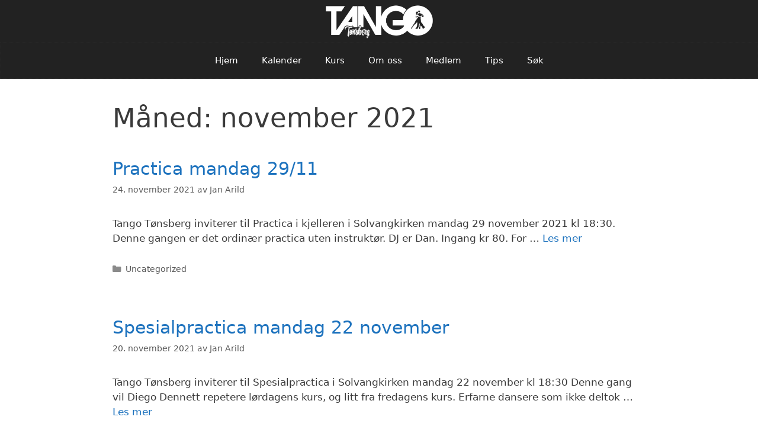

--- FILE ---
content_type: text/html; charset=UTF-8
request_url: https://tangotonsberg.no/2021/11/
body_size: 12280
content:
<!DOCTYPE html>
<html lang="nb-NO">
<head>
	<meta charset="UTF-8">
	<title>november 2021 &#8211; Tango Tønsberg</title>
<meta name='robots' content='max-image-preview:large, max-snippet:-1, max-video-preview:-1' />
	<style>img:is([sizes="auto" i], [sizes^="auto," i]) { contain-intrinsic-size: 3000px 1500px }</style>
	<meta name="viewport" content="width=device-width, initial-scale=1"><script>window._wca = window._wca || [];</script>
<link rel="next" href="/page/2/">
<meta property="og:title" content="november 2021 &#8211; Tango Tønsberg">
<meta property="og:type" content="website">
<meta property="og:locale" content="nb_NO">
<meta property="og:site_name" content="Tango Tønsberg">
<meta name="twitter:card" content="summary_large_image">
<link rel='dns-prefetch' href='//stats.wp.com' />
<link rel='preconnect' href='//i0.wp.com' />
<link rel='preconnect' href='//c0.wp.com' />
<link rel="alternate" type="application/rss+xml" title="Tango Tønsberg &raquo; strøm" href="https://tangotonsberg.no/feed/" />
<link rel="alternate" type="application/rss+xml" title="Tango Tønsberg &raquo; kommentarstrøm" href="https://tangotonsberg.no/comments/feed/" />
<link rel="alternate" type="text/calendar" title="Tango Tønsberg &raquo; iCal-feed" href="https://tangotonsberg.no/events/?ical=1" />
<link rel='stylesheet' id='wp-block-library-css' href='https://c0.wp.com/c/6.7.4/wp-includes/css/dist/block-library/style.min.css' media='all' />
<link rel='stylesheet' id='mediaelement-css' href='https://c0.wp.com/c/6.7.4/wp-includes/js/mediaelement/mediaelementplayer-legacy.min.css' media='all' />
<link rel='stylesheet' id='wp-mediaelement-css' href='https://c0.wp.com/c/6.7.4/wp-includes/js/mediaelement/wp-mediaelement.min.css' media='all' />
<style id='jetpack-sharing-buttons-style-inline-css'>
.jetpack-sharing-buttons__services-list{display:flex;flex-direction:row;flex-wrap:wrap;gap:0;list-style-type:none;margin:5px;padding:0}.jetpack-sharing-buttons__services-list.has-small-icon-size{font-size:12px}.jetpack-sharing-buttons__services-list.has-normal-icon-size{font-size:16px}.jetpack-sharing-buttons__services-list.has-large-icon-size{font-size:24px}.jetpack-sharing-buttons__services-list.has-huge-icon-size{font-size:36px}@media print{.jetpack-sharing-buttons__services-list{display:none!important}}.editor-styles-wrapper .wp-block-jetpack-sharing-buttons{gap:0;padding-inline-start:0}ul.jetpack-sharing-buttons__services-list.has-background{padding:1.25em 2.375em}
</style>
<style id='classic-theme-styles-inline-css'>
/*! This file is auto-generated */
.wp-block-button__link{color:#fff;background-color:#32373c;border-radius:9999px;box-shadow:none;text-decoration:none;padding:calc(.667em + 2px) calc(1.333em + 2px);font-size:1.125em}.wp-block-file__button{background:#32373c;color:#fff;text-decoration:none}
</style>
<style id='global-styles-inline-css'>
:root{--wp--preset--aspect-ratio--square: 1;--wp--preset--aspect-ratio--4-3: 4/3;--wp--preset--aspect-ratio--3-4: 3/4;--wp--preset--aspect-ratio--3-2: 3/2;--wp--preset--aspect-ratio--2-3: 2/3;--wp--preset--aspect-ratio--16-9: 16/9;--wp--preset--aspect-ratio--9-16: 9/16;--wp--preset--color--black: #000000;--wp--preset--color--cyan-bluish-gray: #abb8c3;--wp--preset--color--white: #ffffff;--wp--preset--color--pale-pink: #f78da7;--wp--preset--color--vivid-red: #cf2e2e;--wp--preset--color--luminous-vivid-orange: #ff6900;--wp--preset--color--luminous-vivid-amber: #fcb900;--wp--preset--color--light-green-cyan: #7bdcb5;--wp--preset--color--vivid-green-cyan: #00d084;--wp--preset--color--pale-cyan-blue: #8ed1fc;--wp--preset--color--vivid-cyan-blue: #0693e3;--wp--preset--color--vivid-purple: #9b51e0;--wp--preset--color--contrast: var(--contrast);--wp--preset--color--contrast-2: var(--contrast-2);--wp--preset--color--contrast-3: var(--contrast-3);--wp--preset--color--base: var(--base);--wp--preset--color--base-2: var(--base-2);--wp--preset--color--base-3: var(--base-3);--wp--preset--color--accent: var(--accent);--wp--preset--color--global-color-8: var(--global-color-8);--wp--preset--color--global-color-9: var(--global-color-9);--wp--preset--color--global-color-10: var(--global-color-10);--wp--preset--color--global-color-11: var(--global-color-11);--wp--preset--color--global-color-12: var(--global-color-12);--wp--preset--color--global-color-13: var(--global-color-13);--wp--preset--color--global-color-14: var(--global-color-14);--wp--preset--gradient--vivid-cyan-blue-to-vivid-purple: linear-gradient(135deg,rgba(6,147,227,1) 0%,rgb(155,81,224) 100%);--wp--preset--gradient--light-green-cyan-to-vivid-green-cyan: linear-gradient(135deg,rgb(122,220,180) 0%,rgb(0,208,130) 100%);--wp--preset--gradient--luminous-vivid-amber-to-luminous-vivid-orange: linear-gradient(135deg,rgba(252,185,0,1) 0%,rgba(255,105,0,1) 100%);--wp--preset--gradient--luminous-vivid-orange-to-vivid-red: linear-gradient(135deg,rgba(255,105,0,1) 0%,rgb(207,46,46) 100%);--wp--preset--gradient--very-light-gray-to-cyan-bluish-gray: linear-gradient(135deg,rgb(238,238,238) 0%,rgb(169,184,195) 100%);--wp--preset--gradient--cool-to-warm-spectrum: linear-gradient(135deg,rgb(74,234,220) 0%,rgb(151,120,209) 20%,rgb(207,42,186) 40%,rgb(238,44,130) 60%,rgb(251,105,98) 80%,rgb(254,248,76) 100%);--wp--preset--gradient--blush-light-purple: linear-gradient(135deg,rgb(255,206,236) 0%,rgb(152,150,240) 100%);--wp--preset--gradient--blush-bordeaux: linear-gradient(135deg,rgb(254,205,165) 0%,rgb(254,45,45) 50%,rgb(107,0,62) 100%);--wp--preset--gradient--luminous-dusk: linear-gradient(135deg,rgb(255,203,112) 0%,rgb(199,81,192) 50%,rgb(65,88,208) 100%);--wp--preset--gradient--pale-ocean: linear-gradient(135deg,rgb(255,245,203) 0%,rgb(182,227,212) 50%,rgb(51,167,181) 100%);--wp--preset--gradient--electric-grass: linear-gradient(135deg,rgb(202,248,128) 0%,rgb(113,206,126) 100%);--wp--preset--gradient--midnight: linear-gradient(135deg,rgb(2,3,129) 0%,rgb(40,116,252) 100%);--wp--preset--font-size--small: 13px;--wp--preset--font-size--medium: 20px;--wp--preset--font-size--large: 36px;--wp--preset--font-size--x-large: 42px;--wp--preset--spacing--20: 0.44rem;--wp--preset--spacing--30: 0.67rem;--wp--preset--spacing--40: 1rem;--wp--preset--spacing--50: 1.5rem;--wp--preset--spacing--60: 2.25rem;--wp--preset--spacing--70: 3.38rem;--wp--preset--spacing--80: 5.06rem;--wp--preset--shadow--natural: 6px 6px 9px rgba(0, 0, 0, 0.2);--wp--preset--shadow--deep: 12px 12px 50px rgba(0, 0, 0, 0.4);--wp--preset--shadow--sharp: 6px 6px 0px rgba(0, 0, 0, 0.2);--wp--preset--shadow--outlined: 6px 6px 0px -3px rgba(255, 255, 255, 1), 6px 6px rgba(0, 0, 0, 1);--wp--preset--shadow--crisp: 6px 6px 0px rgba(0, 0, 0, 1);}:where(.is-layout-flex){gap: 0.5em;}:where(.is-layout-grid){gap: 0.5em;}body .is-layout-flex{display: flex;}.is-layout-flex{flex-wrap: wrap;align-items: center;}.is-layout-flex > :is(*, div){margin: 0;}body .is-layout-grid{display: grid;}.is-layout-grid > :is(*, div){margin: 0;}:where(.wp-block-columns.is-layout-flex){gap: 2em;}:where(.wp-block-columns.is-layout-grid){gap: 2em;}:where(.wp-block-post-template.is-layout-flex){gap: 1.25em;}:where(.wp-block-post-template.is-layout-grid){gap: 1.25em;}.has-black-color{color: var(--wp--preset--color--black) !important;}.has-cyan-bluish-gray-color{color: var(--wp--preset--color--cyan-bluish-gray) !important;}.has-white-color{color: var(--wp--preset--color--white) !important;}.has-pale-pink-color{color: var(--wp--preset--color--pale-pink) !important;}.has-vivid-red-color{color: var(--wp--preset--color--vivid-red) !important;}.has-luminous-vivid-orange-color{color: var(--wp--preset--color--luminous-vivid-orange) !important;}.has-luminous-vivid-amber-color{color: var(--wp--preset--color--luminous-vivid-amber) !important;}.has-light-green-cyan-color{color: var(--wp--preset--color--light-green-cyan) !important;}.has-vivid-green-cyan-color{color: var(--wp--preset--color--vivid-green-cyan) !important;}.has-pale-cyan-blue-color{color: var(--wp--preset--color--pale-cyan-blue) !important;}.has-vivid-cyan-blue-color{color: var(--wp--preset--color--vivid-cyan-blue) !important;}.has-vivid-purple-color{color: var(--wp--preset--color--vivid-purple) !important;}.has-black-background-color{background-color: var(--wp--preset--color--black) !important;}.has-cyan-bluish-gray-background-color{background-color: var(--wp--preset--color--cyan-bluish-gray) !important;}.has-white-background-color{background-color: var(--wp--preset--color--white) !important;}.has-pale-pink-background-color{background-color: var(--wp--preset--color--pale-pink) !important;}.has-vivid-red-background-color{background-color: var(--wp--preset--color--vivid-red) !important;}.has-luminous-vivid-orange-background-color{background-color: var(--wp--preset--color--luminous-vivid-orange) !important;}.has-luminous-vivid-amber-background-color{background-color: var(--wp--preset--color--luminous-vivid-amber) !important;}.has-light-green-cyan-background-color{background-color: var(--wp--preset--color--light-green-cyan) !important;}.has-vivid-green-cyan-background-color{background-color: var(--wp--preset--color--vivid-green-cyan) !important;}.has-pale-cyan-blue-background-color{background-color: var(--wp--preset--color--pale-cyan-blue) !important;}.has-vivid-cyan-blue-background-color{background-color: var(--wp--preset--color--vivid-cyan-blue) !important;}.has-vivid-purple-background-color{background-color: var(--wp--preset--color--vivid-purple) !important;}.has-black-border-color{border-color: var(--wp--preset--color--black) !important;}.has-cyan-bluish-gray-border-color{border-color: var(--wp--preset--color--cyan-bluish-gray) !important;}.has-white-border-color{border-color: var(--wp--preset--color--white) !important;}.has-pale-pink-border-color{border-color: var(--wp--preset--color--pale-pink) !important;}.has-vivid-red-border-color{border-color: var(--wp--preset--color--vivid-red) !important;}.has-luminous-vivid-orange-border-color{border-color: var(--wp--preset--color--luminous-vivid-orange) !important;}.has-luminous-vivid-amber-border-color{border-color: var(--wp--preset--color--luminous-vivid-amber) !important;}.has-light-green-cyan-border-color{border-color: var(--wp--preset--color--light-green-cyan) !important;}.has-vivid-green-cyan-border-color{border-color: var(--wp--preset--color--vivid-green-cyan) !important;}.has-pale-cyan-blue-border-color{border-color: var(--wp--preset--color--pale-cyan-blue) !important;}.has-vivid-cyan-blue-border-color{border-color: var(--wp--preset--color--vivid-cyan-blue) !important;}.has-vivid-purple-border-color{border-color: var(--wp--preset--color--vivid-purple) !important;}.has-vivid-cyan-blue-to-vivid-purple-gradient-background{background: var(--wp--preset--gradient--vivid-cyan-blue-to-vivid-purple) !important;}.has-light-green-cyan-to-vivid-green-cyan-gradient-background{background: var(--wp--preset--gradient--light-green-cyan-to-vivid-green-cyan) !important;}.has-luminous-vivid-amber-to-luminous-vivid-orange-gradient-background{background: var(--wp--preset--gradient--luminous-vivid-amber-to-luminous-vivid-orange) !important;}.has-luminous-vivid-orange-to-vivid-red-gradient-background{background: var(--wp--preset--gradient--luminous-vivid-orange-to-vivid-red) !important;}.has-very-light-gray-to-cyan-bluish-gray-gradient-background{background: var(--wp--preset--gradient--very-light-gray-to-cyan-bluish-gray) !important;}.has-cool-to-warm-spectrum-gradient-background{background: var(--wp--preset--gradient--cool-to-warm-spectrum) !important;}.has-blush-light-purple-gradient-background{background: var(--wp--preset--gradient--blush-light-purple) !important;}.has-blush-bordeaux-gradient-background{background: var(--wp--preset--gradient--blush-bordeaux) !important;}.has-luminous-dusk-gradient-background{background: var(--wp--preset--gradient--luminous-dusk) !important;}.has-pale-ocean-gradient-background{background: var(--wp--preset--gradient--pale-ocean) !important;}.has-electric-grass-gradient-background{background: var(--wp--preset--gradient--electric-grass) !important;}.has-midnight-gradient-background{background: var(--wp--preset--gradient--midnight) !important;}.has-small-font-size{font-size: var(--wp--preset--font-size--small) !important;}.has-medium-font-size{font-size: var(--wp--preset--font-size--medium) !important;}.has-large-font-size{font-size: var(--wp--preset--font-size--large) !important;}.has-x-large-font-size{font-size: var(--wp--preset--font-size--x-large) !important;}
:where(.wp-block-post-template.is-layout-flex){gap: 1.25em;}:where(.wp-block-post-template.is-layout-grid){gap: 1.25em;}
:where(.wp-block-columns.is-layout-flex){gap: 2em;}:where(.wp-block-columns.is-layout-grid){gap: 2em;}
:root :where(.wp-block-pullquote){font-size: 1.5em;line-height: 1.6;}
</style>
<link rel='stylesheet' id='contact-form-7-css' href='https://tangotonsberg.no/wp-content/plugins/contact-form-7/includes/css/styles.css?ver=6.1.4' media='all' />
<link rel='stylesheet' id='page-list-style-css' href='https://tangotonsberg.no/wp-content/plugins/page-list/css/page-list.css?ver=5.9' media='all' />
<link rel='stylesheet' id='wcsob-css' href='https://tangotonsberg.no/wp-content/plugins/sold-out-badge-for-woocommerce//style.css?ver=c580bc0c78b659b44a382ad0527f1f27' media='all' />
<style id='wcsob-inline-css'>
.wcsob_soldout { color: #ffffff;background: #8F0000;font-size: 13px;padding-top: 4px;padding-right: 9px;padding-bottom: 4px;padding-left: 9px;font-weight: bold;width: auto;height: auto;border-radius: 0px;z-index: 9999;text-align: center;position: absolute;top: 12px;right: auto;bottom: auto;left: 12px; }.single-product .wcsob_soldout { top: 6px;right: auto;bottom: auto;left: 6px; }
</style>
<link rel='stylesheet' id='brands-styles-css' href='https://c0.wp.com/p/woocommerce/10.3.7/assets/css/brands.css' media='all' />
<link rel='stylesheet' id='generate-style-css' href='https://tangotonsberg.no/wp-content/themes/generatepress/assets/css/all.min.css?ver=3.6.1' media='all' />
<style id='generate-style-inline-css'>
@media (max-width:768px){.main-navigation .menu-toggle,.main-navigation .mobile-bar-items,.sidebar-nav-mobile:not(#sticky-placeholder){display:block;}.main-navigation ul,.gen-sidebar-nav{display:none;}[class*="nav-float-"] .site-header .inside-header > *{float:none;clear:both;}}
.dynamic-author-image-rounded{border-radius:100%;}.dynamic-featured-image, .dynamic-author-image{vertical-align:middle;}.one-container.blog .dynamic-content-template:not(:last-child), .one-container.archive .dynamic-content-template:not(:last-child){padding-bottom:0px;}.dynamic-entry-excerpt > p:last-child{margin-bottom:0px;}
</style>
<link rel='stylesheet' id='generate-font-icons-css' href='https://tangotonsberg.no/wp-content/themes/generatepress/assets/css/components/font-icons.min.css?ver=3.6.1' media='all' />
<link rel='stylesheet' id='vipps-gw-css' href='https://tangotonsberg.no/wp-content/plugins/woo-vipps/payment/css/vipps.css?ver=1768844919' media='all' />
<link rel='stylesheet' id='generatepress-dynamic-css' href='https://tangotonsberg.no/wp-content/uploads/generatepress/style.min.css?ver=1764628143' media='all' />
<style id='generateblocks-inline-css'>
.gb-button-wrapper{display:flex;flex-wrap:wrap;align-items:flex-start;justify-content:flex-start;clear:both;}.gb-accordion__item:not(.gb-accordion__item-open) > .gb-button .gb-accordion__icon-open{display:none;}.gb-accordion__item.gb-accordion__item-open > .gb-button .gb-accordion__icon{display:none;}.gb-button-wrapper a.gb-button-ae646356{display:inline-flex;align-items:center;justify-content:center;text-align:center;padding:15px 20px;background-color:#0366d6;color:#ffffff;text-decoration:none;}.gb-button-wrapper a.gb-button-ae646356:hover, .gb-button-wrapper a.gb-button-ae646356:active, .gb-button-wrapper a.gb-button-ae646356:focus{background-color:#222222;color:#ffffff;}.gb-button-wrapper a.gb-button-a315e50c{display:inline-flex;align-items:center;justify-content:center;text-align:center;padding:15px 20px;background-color:#0366d6;color:#ffffff;text-decoration:none;}.gb-button-wrapper a.gb-button-a315e50c:hover, .gb-button-wrapper a.gb-button-a315e50c:active, .gb-button-wrapper a.gb-button-a315e50c:focus{background-color:#222222;color:#ffffff;}.gb-button-wrapper a.gb-button-35c3a4e0{display:inline-flex;align-items:center;justify-content:center;text-align:center;padding:15px 20px;background-color:#0366d6;color:#ffffff;text-decoration:none;}.gb-button-wrapper a.gb-button-35c3a4e0:hover, .gb-button-wrapper a.gb-button-35c3a4e0:active, .gb-button-wrapper a.gb-button-35c3a4e0:focus{background-color:#222222;color:#ffffff;}.gb-container.gb-tabs__item:not(.gb-tabs__item-open){display:none;}.gb-container-51504e80 > .gb-inside-container{max-width:900px;margin-left:auto;margin-right:auto;}.gb-grid-wrapper > .gb-grid-column-51504e80 > .gb-container{display:flex;flex-direction:column;height:100%;}.gb-container-e537126f{border:0px solid;}.gb-container-e537126f > .gb-inside-container{padding:0;max-width:900px;margin-left:auto;margin-right:auto;}.gb-grid-wrapper > .gb-grid-column-e537126f > .gb-container{display:flex;flex-direction:column;height:100%;}:root{--gb-container-width:900px;}.gb-container .wp-block-image img{vertical-align:middle;}.gb-grid-wrapper .wp-block-image{margin-bottom:0;}.gb-highlight{background:none;}.gb-shape{line-height:0;}.gb-container-link{position:absolute;top:0;right:0;bottom:0;left:0;z-index:99;}
</style>
<script async='async' src="https://stats.wp.com/s-202605.js" id="woocommerce-analytics-js" defer data-wp-strategy="defer"></script>
<script src="https://c0.wp.com/c/6.7.4/wp-includes/js/jquery/jquery.min.js" id="jquery-core-js"></script>
<script async='async' src="https://c0.wp.com/c/6.7.4/wp-includes/js/jquery/jquery-migrate.min.js" id="jquery-migrate-js"></script>
<link rel="https://api.w.org/" href="https://tangotonsberg.no/wp-json/" /><link rel="EditURI" type="application/rsd+xml" title="RSD" href="https://tangotonsberg.no/xmlrpc.php?rsd" />
<meta name="tec-api-version" content="v1"><meta name="tec-api-origin" content="https://tangotonsberg.no"><link rel="alternate" href="https://tangotonsberg.no/wp-json/tribe/events/v1/" />	<style>img#wpstats{display:none}</style>
		<style> a[href="https://tangotonsberg.no/vipps_checkout/"] { -webkit-touch-callout: none;  } </style>
<link rel="icon" href="https://i0.wp.com/tangotonsberg.no/wp-content/uploads/2019/05/cropped-TangoT%C3%B8nsbergIkon580px.png?fit=32%2C32&#038;ssl=1" sizes="32x32" />
<link rel="icon" href="https://i0.wp.com/tangotonsberg.no/wp-content/uploads/2019/05/cropped-TangoT%C3%B8nsbergIkon580px.png?fit=192%2C192&#038;ssl=1" sizes="192x192" />
<link rel="apple-touch-icon" href="https://i0.wp.com/tangotonsberg.no/wp-content/uploads/2019/05/cropped-TangoT%C3%B8nsbergIkon580px.png?fit=180%2C180&#038;ssl=1" />
<meta name="msapplication-TileImage" content="https://i0.wp.com/tangotonsberg.no/wp-content/uploads/2019/05/cropped-TangoT%C3%B8nsbergIkon580px.png?fit=270%2C270&#038;ssl=1" />
		<style id="wp-custom-css">
			html {
	scroll-behavior:smooth;
}

h2 {
	margin-top:40px;
}

.inside-header {
    padding: 6px 20px;
}

featured-image -> img {
	margin:auto;
}

ul.sf-menu, button.menu-toggle {
	border:1px dotted #262626;
}


.rpwe-block h3 {
    font-size: 20px !important;
}
.rpwe-summary {
    font-size: 16px;
}


.sd-sharing {
	padding:20px;
	border:1px solid #6495ED;
	background-color:#ADD8E6;
}

div.page-list-ext-item {
	margin-bottom:60px;
}

ul.page-list {
	 list-style-type: none;
	
}

ul.page-list > li {
	 margin-bottom:10px;
	font-weight:bold;
	
}

p.has-large-font-size {
	margin-bottom: 0.6em;
	margin-top: 2em;
}


div.scriptlesssocialsharing {
	margin-top:60px;
}

div.scriptlesssocialsharing__buttons > a {
	color: #fff!important;
    background-color: #3f51b5!important;
	margin-right:10px;
}

div#footer-widgets {
	border-top:40px solid #000;
}


div.footer-widget-2 {
	text-align:right;

}

div.footer-widget-2 li {
	margin-bottom:25px;
}

div.footer-widget-2 li a {
	background-color:#0066cc;
	color:#fff;
	padding:12px;
	
}

div.footer-widget-2 li a:hover {
  color: #fff;
	background-color:#000;
}




div.menu-generell-hovedmeny-container li.menu-item  {
	xborder:3px solid red;
	display: inline-block;
		xwidth:100%;
	xmargin:auto;
}


div.menu-generell-hovedmeny-container li.menu-item a {
	border-radius:3px;
		width:100%;
		xmargin-left:auto;
	xmargin-right:auto;
	margin:auto;
}


div.wp-block-buttons, div.wp-block-button{
		width:100%;
}

a.wp-block-button__link {
		width:100%;
	border-radius:3px;
}

li.current_page_item a {
	background-color:#ccc;
}

/*
 Fjern metainfo på produktsider
**/

div.product_meta {
	display:none;
}

div.woocommerce_variation select {
	width:100%;
}

xli.wc-block-grid__product {
	background-color: #ECEBBD;
	}

xli.wc-block-grid__product:hover {
	background-color: Chartreuse;
	}



li.wc-block-grid__product {
	padding-top: 25px;
	}

a.wc-block-grid__product-link {
	xcolor: Chartreuse;
	xbackground-color:red;
	xborder:1px solid red;
}

nav.woocommerce-breadcrumb {
	display:none;
}

div.woocommerce-product-gallery__image--placeholder {
	display:none;
}

input.qty, div.quantity, div.buttons-added {
	display:none;
}

th.product-quantity, td.product-quantity {
	visibility:hidden;
}

a.product_type_simple {
		visibility:hidden;
}

label.radio-wrapper input{
	display:block;
	margin-top:16px;
	
	}

label.radio-wrapper{
background-color:#FFC300;

}


p.price {
	margin-top:20px;
}

span.woocommerce-Price-currencySymbol {
	margin-right:10px;
}

@media (max-width: 768px){

	.menu-toggle {
    
    font-size: 25px;
    
}
	
	

.separate-containers .inside-article, .separate-containers .comments-area, .separate-containers .page-header, .separate-containers .paging-navigation, .one-container .site-content, .inside-page-header {
    padding: 13px;
}

}



@media print {
aside, .inside-header, .entry-meta, .footer-widgets, .inside-site-info, .inside-navigation, a.post-edit-link, small.simcal-powered, div.scriptlesssocialsharing {
		display:none;
	}
	
		
}




		</style>
		</head>

<body data-rsssl=1 class="archive date wp-custom-logo wp-embed-responsive theme-generatepress tribe-no-js no-sidebar nav-below-header one-container fluid-header active-footer-widgets-2 nav-aligned-center header-aligned-center dropdown-click dropdown-click-menu-item" itemtype="https://schema.org/Blog" itemscope>
	<a class="screen-reader-text skip-link" href="#content" title="Hopp til innhold">Hopp til innhold</a>		<header class="site-header" id="masthead" aria-label="Site"  itemtype="https://schema.org/WPHeader" itemscope>
			<div class="inside-header grid-container grid-parent">
				<div class="site-logo">
					<a href="https://tangotonsberg.no/" rel="home">
						<img  class="header-image is-logo-image" alt="Tango Tønsberg" src="https://i0.wp.com/tangotonsberg.no/wp-content/uploads/2022/12/logo_tango_tonsberg_sh_neg_684x211.png.webp?fit=684%2C211&#038;ssl=1" />
					</a>
				</div>			</div>
		</header>
				<nav class="main-navigation sub-menu-right" id="site-navigation" aria-label="Primary"  itemtype="https://schema.org/SiteNavigationElement" itemscope>
			<div class="inside-navigation">
								<button class="menu-toggle" aria-controls="primary-menu" aria-expanded="false">
					<span class="mobile-menu">Meny</span>				</button>
				<div id="primary-menu" class="main-nav"><ul id="menu-generell-hovedmeny" class=" menu sf-menu"><li id="menu-item-40" class="menu-item menu-item-type-custom menu-item-object-custom menu-item-home menu-item-40"><a href="https://tangotonsberg.no/">Hjem</a></li>
<li id="menu-item-16701" class="menu-item menu-item-type-post_type menu-item-object-page menu-item-16701"><a href="https://tangotonsberg.no/kalender/">Kalender</a></li>
<li id="menu-item-4451" class="menu-item menu-item-type-post_type menu-item-object-page menu-item-4451"><a href="https://tangotonsberg.no/kurs/">Kurs</a></li>
<li id="menu-item-42" class="menu-item menu-item-type-post_type menu-item-object-page menu-item-42"><a href="https://tangotonsberg.no/om-oss/">Om oss</a></li>
<li id="menu-item-8097" class="menu-item menu-item-type-post_type menu-item-object-page menu-item-8097"><a href="https://tangotonsberg.no/om-oss/medlemskap/">Medlem</a></li>
<li id="menu-item-8125" class="menu-item menu-item-type-post_type menu-item-object-page menu-item-8125"><a href="https://tangotonsberg.no/tangotips/">Tips</a></li>
<li id="menu-item-850" class="menu-item menu-item-type-post_type menu-item-object-page menu-item-850"><a href="https://tangotonsberg.no/sok-pa-nettsiden/">Søk</a></li>
</ul></div>			</div>
		</nav>
		
	<div class="site grid-container container hfeed grid-parent" id="page">
				<div class="site-content" id="content">
			
	<div class="content-area grid-parent mobile-grid-100 grid-100 tablet-grid-100" id="primary">
		<main class="site-main" id="main">
					<header class="page-header" aria-label="Page">
			
			<h1 class="page-title">
				Måned: <span>november 2021</span>			</h1>

					</header>
		<article id="post-8564" class="post-8564 post type-post status-publish format-standard hentry category-uncategorized" itemtype="https://schema.org/CreativeWork" itemscope>
	<div class="inside-article">
					<header class="entry-header">
				<h2 class="entry-title" itemprop="headline"><a href="https://tangotonsberg.no/2021/11/24/practica-mandag-29-11/" rel="bookmark">Practica mandag 29/11</a></h2>		<div class="entry-meta">
			<span class="posted-on"><time class="updated" datetime="2022-02-16T14:09:37+00:00" itemprop="dateModified">16. februar 2022</time><time class="entry-date published" datetime="2021-11-24T19:42:50+00:00" itemprop="datePublished">24. november 2021</time></span> <span class="byline">av <span class="author vcard" itemprop="author" itemtype="https://schema.org/Person" itemscope><a class="url fn n" href="https://tangotonsberg.no/author/jan_arild/" title="Vis alle innlegg av Jan Arild" rel="author" itemprop="url"><span class="author-name" itemprop="name">Jan Arild</span></a></span></span> 		</div>
					</header>
			
			<div class="entry-summary" itemprop="text">
				<p>Tango Tønsberg inviterer til Practica i kjelleren i Solvangkirken mandag 29 november 2021 kl 18:30. Denne gangen er det ordinær practica uten instruktør. DJ er Dan. Ingang kr 80. For &#8230; <a title="Practica mandag 29/11" class="read-more" href="https://tangotonsberg.no/2021/11/24/practica-mandag-29-11/" aria-label="Read more about Practica mandag 29/11">Les mer</a></p>
			</div>

				<footer class="entry-meta" aria-label="Entry meta">
			<span class="cat-links"><span class="screen-reader-text">Kategorier </span><a href="https://tangotonsberg.no/category/uncategorized/" rel="category tag">Uncategorized</a></span> 		</footer>
			</div>
</article>
<article id="post-8538" class="post-8538 post type-post status-publish format-standard hentry category-practica" itemtype="https://schema.org/CreativeWork" itemscope>
	<div class="inside-article">
					<header class="entry-header">
				<h2 class="entry-title" itemprop="headline"><a href="https://tangotonsberg.no/2021/11/20/spesialpractica-mandag-22-november/" rel="bookmark">Spesialpractica mandag 22 november</a></h2>		<div class="entry-meta">
			<span class="posted-on"><time class="updated" datetime="2021-11-21T10:05:04+00:00" itemprop="dateModified">21. november 2021</time><time class="entry-date published" datetime="2021-11-20T08:31:54+00:00" itemprop="datePublished">20. november 2021</time></span> <span class="byline">av <span class="author vcard" itemprop="author" itemtype="https://schema.org/Person" itemscope><a class="url fn n" href="https://tangotonsberg.no/author/jan_arild/" title="Vis alle innlegg av Jan Arild" rel="author" itemprop="url"><span class="author-name" itemprop="name">Jan Arild</span></a></span></span> 		</div>
					</header>
			
			<div class="entry-summary" itemprop="text">
				<p>Tango Tønsberg inviterer til Spesialpractica i Solvangkirken mandag 22 november kl 18:30 Denne gang vil Diego Dennett repetere lørdagens kurs, og litt fra fredagens kurs. Erfarne dansere som ikke deltok &#8230; <a title="Spesialpractica mandag 22 november" class="read-more" href="https://tangotonsberg.no/2021/11/20/spesialpractica-mandag-22-november/" aria-label="Read more about Spesialpractica mandag 22 november">Les mer</a></p>
			</div>

				<footer class="entry-meta" aria-label="Entry meta">
			<span class="cat-links"><span class="screen-reader-text">Kategorier </span><a href="https://tangotonsberg.no/category/practica/" rel="category tag">Practica</a></span> 		</footer>
			</div>
</article>
<article id="post-8494" class="post-8494 post type-post status-publish format-standard has-post-thumbnail hentry category-kurs category-milonga" itemtype="https://schema.org/CreativeWork" itemscope>
	<div class="inside-article">
					<header class="entry-header">
				<h2 class="entry-title" itemprop="headline"><a href="https://tangotonsberg.no/2021/11/16/tangohelg-19-21-november-3/" rel="bookmark">Tangohelg 19-21 november</a></h2>		<div class="entry-meta">
			<span class="posted-on"><time class="updated" datetime="2021-11-24T08:51:40+00:00" itemprop="dateModified">24. november 2021</time><time class="entry-date published" datetime="2021-11-16T19:59:45+00:00" itemprop="datePublished">16. november 2021</time></span> <span class="byline">av <span class="author vcard" itemprop="author" itemtype="https://schema.org/Person" itemscope><a class="url fn n" href="https://tangotonsberg.no/author/jan_arild/" title="Vis alle innlegg av Jan Arild" rel="author" itemprop="url"><span class="author-name" itemprop="name">Jan Arild</span></a></span></span> 		</div>
					</header>
			<div class="post-image">
						
						<a href="https://tangotonsberg.no/2021/11/16/tangohelg-19-21-november-3/">
							<img width="1125" height="431" src="https://i0.wp.com/tangotonsberg.no/wp-content/uploads/2021/10/Diego-2021.jpg?fit=1125%2C431&amp;ssl=1" class="attachment-full size-full wp-post-image" alt="Diego" itemprop="image" decoding="async" fetchpriority="high" srcset="https://i0.wp.com/tangotonsberg.no/wp-content/uploads/2021/10/Diego-2021.jpg?w=1125&amp;ssl=1 1125w, https://i0.wp.com/tangotonsberg.no/wp-content/uploads/2021/10/Diego-2021.jpg?resize=300%2C115&amp;ssl=1 300w, https://i0.wp.com/tangotonsberg.no/wp-content/uploads/2021/10/Diego-2021.jpg?resize=1024%2C392&amp;ssl=1 1024w, https://i0.wp.com/tangotonsberg.no/wp-content/uploads/2021/10/Diego-2021.jpg?resize=768%2C294&amp;ssl=1 768w, https://i0.wp.com/tangotonsberg.no/wp-content/uploads/2021/10/Diego-2021.jpg?resize=500%2C192&amp;ssl=1 500w, https://i0.wp.com/tangotonsberg.no/wp-content/uploads/2021/10/Diego-2021.jpg?resize=150%2C57&amp;ssl=1 150w" sizes="(max-width: 1125px) 100vw, 1125px" />
						</a>
					</div>
			<div class="entry-summary" itemprop="text">
				<p>Her kommer siste info for dere som er påmeldt på kurs eller skal delta på milongaen. Stedet er Messehuset i Tønsberg. For dere som er påmeldt kurs:Kursstart fredag er kl &#8230; <a title="Tangohelg 19-21 november" class="read-more" href="https://tangotonsberg.no/2021/11/16/tangohelg-19-21-november-3/" aria-label="Read more about Tangohelg 19-21 november">Les mer</a></p>
			</div>

				<footer class="entry-meta" aria-label="Entry meta">
			<span class="cat-links"><span class="screen-reader-text">Kategorier </span><a href="https://tangotonsberg.no/category/kurs/" rel="category tag">Kurs</a>, <a href="https://tangotonsberg.no/category/milonga/" rel="category tag">Milonga</a></span> 		</footer>
			</div>
</article>
<article id="post-8395" class="post-8395 post type-post status-publish format-standard has-post-thumbnail hentry category-uncategorized" itemtype="https://schema.org/CreativeWork" itemscope>
	<div class="inside-article">
					<header class="entry-header">
				<h2 class="entry-title" itemprop="headline"><a href="https://tangotonsberg.no/2021/11/10/tangohelg-19-21-november-2/" rel="bookmark">Tangohelg 19-21 november</a></h2>		<div class="entry-meta">
			<span class="posted-on"><time class="updated" datetime="2021-11-11T11:18:53+00:00" itemprop="dateModified">11. november 2021</time><time class="entry-date published" datetime="2021-11-10T11:37:04+00:00" itemprop="datePublished">10. november 2021</time></span> <span class="byline">av <span class="author vcard" itemprop="author" itemtype="https://schema.org/Person" itemscope><a class="url fn n" href="https://tangotonsberg.no/author/jan_arild/" title="Vis alle innlegg av Jan Arild" rel="author" itemprop="url"><span class="author-name" itemprop="name">Jan Arild</span></a></span></span> 		</div>
					</header>
			<div class="post-image">
						
						<a href="https://tangotonsberg.no/2021/11/10/tangohelg-19-21-november-2/">
							<img width="1125" height="431" src="https://i0.wp.com/tangotonsberg.no/wp-content/uploads/2021/10/Diego-2021.jpg?fit=1125%2C431&amp;ssl=1" class="attachment-full size-full wp-post-image" alt="Diego" itemprop="image" decoding="async" srcset="https://i0.wp.com/tangotonsberg.no/wp-content/uploads/2021/10/Diego-2021.jpg?w=1125&amp;ssl=1 1125w, https://i0.wp.com/tangotonsberg.no/wp-content/uploads/2021/10/Diego-2021.jpg?resize=300%2C115&amp;ssl=1 300w, https://i0.wp.com/tangotonsberg.no/wp-content/uploads/2021/10/Diego-2021.jpg?resize=1024%2C392&amp;ssl=1 1024w, https://i0.wp.com/tangotonsberg.no/wp-content/uploads/2021/10/Diego-2021.jpg?resize=768%2C294&amp;ssl=1 768w, https://i0.wp.com/tangotonsberg.no/wp-content/uploads/2021/10/Diego-2021.jpg?resize=500%2C192&amp;ssl=1 500w, https://i0.wp.com/tangotonsberg.no/wp-content/uploads/2021/10/Diego-2021.jpg?resize=150%2C57&amp;ssl=1 150w" sizes="(max-width: 1125px) 100vw, 1125px" />
						</a>
					</div>
			<div class="entry-summary" itemprop="text">
				<p>Fiesta de Tango &#8211; Høstmilonga 2021 arrangeres helgen 19-21 november i Tønsberg. Det har meldt seg på mange på kurs, på fredagens kurs er det allerede 24 deltagere. Det er &#8230; <a title="Tangohelg 19-21 november" class="read-more" href="https://tangotonsberg.no/2021/11/10/tangohelg-19-21-november-2/" aria-label="Read more about Tangohelg 19-21 november">Les mer</a></p>
			</div>

				<footer class="entry-meta" aria-label="Entry meta">
			<span class="cat-links"><span class="screen-reader-text">Kategorier </span><a href="https://tangotonsberg.no/category/uncategorized/" rel="category tag">Uncategorized</a></span> 		</footer>
			</div>
</article>
<article id="post-8324" class="post-8324 post type-post status-publish format-standard hentry category-uncategorized" itemtype="https://schema.org/CreativeWork" itemscope>
	<div class="inside-article">
					<header class="entry-header">
				<h2 class="entry-title" itemprop="headline"><a href="https://tangotonsberg.no/2021/11/06/practica-mandag-8-november/" rel="bookmark">Práctica mandag 8 november</a></h2>		<div class="entry-meta">
			<span class="posted-on"><time class="entry-date published" datetime="2021-11-06T12:40:33+00:00" itemprop="datePublished">6. november 2021</time></span> <span class="byline">av <span class="author vcard" itemprop="author" itemtype="https://schema.org/Person" itemscope><a class="url fn n" href="https://tangotonsberg.no/author/jan_arild/" title="Vis alle innlegg av Jan Arild" rel="author" itemprop="url"><span class="author-name" itemprop="name">Jan Arild</span></a></span></span> 		</div>
					</header>
			
			<div class="entry-summary" itemprop="text">
				<p>Det er Práctica &#8211; dansetrening &#8211; mandag 8 november 2021 kl 18:30 &#8211; 21:30. Hvor: kjelleren i Solvangkirken Se kart Inngang kr 40 for medlemmer, og kr 80 for ikke-medlemmer. &#8230; <a title="Práctica mandag 8 november" class="read-more" href="https://tangotonsberg.no/2021/11/06/practica-mandag-8-november/" aria-label="Read more about Práctica mandag 8 november">Les mer</a></p>
			</div>

				<footer class="entry-meta" aria-label="Entry meta">
			<span class="cat-links"><span class="screen-reader-text">Kategorier </span><a href="https://tangotonsberg.no/category/uncategorized/" rel="category tag">Uncategorized</a></span> 		</footer>
			</div>
</article>
	<nav role="navigation" id="nav-below" class="paging-navigation">
		<h6 class="screen-reader-text">Post navigation</h6>

	
				<div class="nav-previous"><span class="prev" title="Previous"><a href="https://tangotonsberg.no/2021/11/page/2/" >Older posts</a></span></div>
		
		<div class="nav-links"><span aria-label="Side 1" aria-current="page" class="page-numbers current">1</span>
<a aria-label="Side 2" class="page-numbers" href="https://tangotonsberg.no/2021/11/page/2/">2</a>
<a class="next page-numbers" href="https://tangotonsberg.no/2021/11/page/2/">Next →</a></div>
	
	</nav><!-- #nav-below -->
			</main>
	</div>

	
	</div>
</div>


<div class="site-footer footer-bar-active footer-bar-align-right">
				<div id="footer-widgets" class="site footer-widgets">
				<div class="footer-widgets-container grid-container grid-parent">
					<div class="inside-footer-widgets">
							<div class="footer-widget-1 grid-parent grid-50 tablet-grid-50 mobile-grid-100">
		<aside id="block-50" class="widget inner-padding widget_block widget_text">
<p></p>
</aside><aside id="block-93" class="widget inner-padding widget_block">
<h2 class="wp-block-heading"><a href="/"><strong>Tango Tønsberg</strong></a></h2>
</aside><aside id="block-96" class="widget inner-padding widget_block widget_text">
<p><strong>Tangoklubb og pådriver for argentinsk tango i Tønsberg-regionen siden 2013</strong></p>
</aside><aside id="block-99" class="widget inner-padding widget_block widget_text">
<p><em>– Sammen danser vi hverandre gode!</em></p>
</aside><aside id="block-86" class="widget inner-padding widget_block">
<div class="wp-block-buttons is-content-justification-left is-layout-flex wp-container-core-buttons-is-layout-1 wp-block-buttons-is-layout-flex">
<div class="wp-block-button"><a class="wp-block-button__link wp-element-button" href="/nyhetsbrev/">Motta nyhetsbrev fra Tango Tønsberg</a></div>
</div>
</aside><aside id="block-87" class="widget inner-padding widget_block">
<div class="wp-block-buttons is-layout-flex wp-block-buttons-is-layout-flex">
<div class="wp-block-button"><a class="wp-block-button__link wp-element-button" href="https://www.facebook.com/profile.php?id=100057727860078" target="_blank" rel="noreferrer noopener">Følg oss på Facebook</a></div>
</div>
</aside><aside id="block-88" class="widget inner-padding widget_block">
<div class="wp-block-buttons is-layout-flex wp-block-buttons-is-layout-flex">
<div class="wp-block-button"><a class="wp-block-button__link wp-element-button" href="https://www.facebook.com/groups/415916215162901" target="_blank" rel="noreferrer noopener">Tangodansere i Tønsberg og omegn</a></div>
</div>
</aside><aside id="block-70" class="widget inner-padding widget_block">
<div class="wp-block-buttons is-layout-flex wp-block-buttons-is-layout-flex"></div>
</aside>	</div>
		<div class="footer-widget-2 grid-parent grid-50 tablet-grid-50 mobile-grid-100">
		<aside id="block-54" class="widget inner-padding widget_block widget_text">
<p></p>
</aside><aside id="nav_menu-3" class="widget inner-padding widget_nav_menu"><div class="menu-generell-hovedmeny-container"><ul id="menu-generell-hovedmeny-1" class="menu"><li class="menu-item menu-item-type-custom menu-item-object-custom menu-item-home menu-item-40"><a href="https://tangotonsberg.no/">Hjem</a></li>
<li class="menu-item menu-item-type-post_type menu-item-object-page menu-item-16701"><a href="https://tangotonsberg.no/kalender/">Kalender</a></li>
<li class="menu-item menu-item-type-post_type menu-item-object-page menu-item-4451"><a href="https://tangotonsberg.no/kurs/">Kurs</a></li>
<li class="menu-item menu-item-type-post_type menu-item-object-page menu-item-42"><a href="https://tangotonsberg.no/om-oss/">Om oss</a></li>
<li class="menu-item menu-item-type-post_type menu-item-object-page menu-item-8097"><a href="https://tangotonsberg.no/om-oss/medlemskap/">Medlem</a></li>
<li class="menu-item menu-item-type-post_type menu-item-object-page menu-item-8125"><a href="https://tangotonsberg.no/tangotips/">Tips</a></li>
<li class="menu-item menu-item-type-post_type menu-item-object-page menu-item-850"><a href="https://tangotonsberg.no/sok-pa-nettsiden/">Søk</a></li>
</ul></div></aside><aside id="block-110" class="widget inner-padding widget_block"><div class="gb-container gb-container-e537126f"><div class="gb-inside-container">
<div class="widget widget_endo_wrc_widget">
<h2 class="wp-block-heading">Hva betyr ordene?</h2>



<p>Les om <a href="https://tangotonsberg.no/tangotips/hva-er-practica-og-milonga/">Practica og Milonga</a></p>
</div>
</div></div></aside>	</div>
						</div>
				</div>
			</div>
					<footer class="site-info" aria-label="Site"  itemtype="https://schema.org/WPFooter" itemscope>
			<div class="inside-site-info grid-container grid-parent">
						<div class="footer-bar">
			<aside id="block-41" class="widget inner-padding widget_block widget_text">
<p><a href="/salgsbetingelser-og-personopplysninger/">Salgsbetingelser og personopplysninger</a></p>
</aside><aside id="block-42" class="widget inner-padding widget_block widget_text">
<p><a href="/login">Logg inn</a></p>
</aside>		</div>
						<div class="copyright-bar">
									</div>
			</div>
		</footer>
		</div>

		<script>
		( function ( body ) {
			'use strict';
			body.className = body.className.replace( /\btribe-no-js\b/, 'tribe-js' );
		} )( document.body );
		</script>
		<script id="mcjs">!function(c,h,i,m,p){m=c.createElement(h),p=c.getElementsByTagName(h)[0],m.async=1,m.src=i,p.parentNode.insertBefore(m,p)}(document,"script","https://chimpstatic.com/mcjs-connected/js/users/0706d6a9d212bf1687550c62f/09982e622ec355e5ae939f250.js");</script><script id="generate-a11y">
!function(){"use strict";if("querySelector"in document&&"addEventListener"in window){var e=document.body;e.addEventListener("pointerdown",(function(){e.classList.add("using-mouse")}),{passive:!0}),e.addEventListener("keydown",(function(){e.classList.remove("using-mouse")}),{passive:!0})}}();
</script>
<script type="application/ld+json" id="slim-seo-schema">{"@context":"https://schema.org","@graph":[{"@type":"WebSite","@id":"https://tangotonsberg.no/#website","url":"https://tangotonsberg.no/","name":"Tango Tønsberg","description":"Tangoklubb og pådriver for argentinsk tango i Tønsberg-regionen","inLanguage":"nb-NO","potentialAction":{"@id":"https://tangotonsberg.no/#searchaction"},"publisher":{"@id":"https://tangotonsberg.no/#organization"}},{"@type":"SearchAction","@id":"https://tangotonsberg.no/#searchaction","target":"https://tangotonsberg.no/?s={search_term_string}","query-input":"required name=search_term_string"},{"@type":"BreadcrumbList","name":"Breadcrumbs","@id":"https://tangotonsberg.no/2021/11#breadcrumblist","itemListElement":[{"@type":"ListItem","position":1,"name":"Home","item":"https://tangotonsberg.no/"},{"@type":"ListItem","position":2,"name":"2021","item":"https://tangotonsberg.no/2021/"},{"@type":"ListItem","position":3,"name":"november"}]},{"@type":"CollectionPage","@id":"https://tangotonsberg.no/2021/11#webpage","url":"https://tangotonsberg.no/2021/11","inLanguage":"nb-NO","name":"november 2021 &#8211; Tango Tønsberg","isPartOf":{"@id":"https://tangotonsberg.no/#website"},"breadcrumb":{"@id":"https://tangotonsberg.no/2021/11#breadcrumblist"}},{"@type":"Organization","@id":"https://tangotonsberg.no/#organization","url":"https://tangotonsberg.no/","name":"Tango Tønsberg"}]}</script><script> /* <![CDATA[ */var tribe_l10n_datatables = {"aria":{"sort_ascending":": activate to sort column ascending","sort_descending":": activate to sort column descending"},"length_menu":"Show _MENU_ entries","empty_table":"No data available in table","info":"Showing _START_ to _END_ of _TOTAL_ entries","info_empty":"Showing 0 to 0 of 0 entries","info_filtered":"(filtered from _MAX_ total entries)","zero_records":"No matching records found","search":"Search:","all_selected_text":"All items on this page were selected. ","select_all_link":"Select all pages","clear_selection":"Clear Selection.","pagination":{"all":"All","next":"Next","previous":"Previous"},"select":{"rows":{"0":"","_":": Selected %d rows","1":": Selected 1 row"}},"datepicker":{"dayNames":["s\u00f8ndag","mandag","tirsdag","onsdag","torsdag","fredag","l\u00f8rdag"],"dayNamesShort":["s\u00f8n","man","tir","ons","tor","fre","l\u00f8r"],"dayNamesMin":["S","M","T","O","T","F","L"],"monthNames":["januar","februar","mars","april","mai","juni","juli","august","september","oktober","november","desember"],"monthNamesShort":["januar","februar","mars","april","mai","juni","juli","august","september","oktober","november","desember"],"monthNamesMin":["jan","feb","mar","apr","mai","jun","jul","aug","sep","okt","nov","des"],"nextText":"Next","prevText":"Prev","currentText":"Today","closeText":"Done","today":"Today","clear":"Clear"}};/* ]]> */ </script><link rel='stylesheet' id='wc-blocks-style-css' href='https://c0.wp.com/p/woocommerce/10.3.7/assets/client/blocks/wc-blocks.css' media='all' />
<style id='core-block-supports-inline-css'>
.wp-container-core-buttons-is-layout-1{justify-content:flex-start;}
</style>
<script async='async' src="https://tangotonsberg.no/wp-content/plugins/the-events-calendar/common/build/js/user-agent.js?ver=da75d0bdea6dde3898df" id="tec-user-agent-js"></script>
<script async='async' src="https://c0.wp.com/c/6.7.4/wp-includes/js/dist/hooks.min.js" id="wp-hooks-js"></script>
<script async='async' src="https://c0.wp.com/c/6.7.4/wp-includes/js/dist/i18n.min.js" id="wp-i18n-js"></script>
<script id="wp-i18n-js-after">
wp.i18n.setLocaleData( { 'text direction\u0004ltr': [ 'ltr' ] } );
</script>
<script async='async' src="https://tangotonsberg.no/wp-content/plugins/contact-form-7/includes/swv/js/index.js?ver=6.1.4" id="swv-js"></script>
<script id="contact-form-7-js-translations">
( function( domain, translations ) {
	var localeData = translations.locale_data[ domain ] || translations.locale_data.messages;
	localeData[""].domain = domain;
	wp.i18n.setLocaleData( localeData, domain );
} )( "contact-form-7", {"translation-revision-date":"2025-12-02 21:44:12+0000","generator":"GlotPress\/4.0.3","domain":"messages","locale_data":{"messages":{"":{"domain":"messages","plural-forms":"nplurals=2; plural=n != 1;","lang":"nb_NO"},"This contact form is placed in the wrong place.":["Dette kontaktskjemaet er plassert feil."],"Error:":["Feil:"]}},"comment":{"reference":"includes\/js\/index.js"}} );
</script>
<script id="contact-form-7-js-before">
var wpcf7 = {
    "api": {
        "root": "https:\/\/tangotonsberg.no\/wp-json\/",
        "namespace": "contact-form-7\/v1"
    },
    "cached": 1
};
</script>
<script async='async' src="https://tangotonsberg.no/wp-content/plugins/contact-form-7/includes/js/index.js?ver=6.1.4" id="contact-form-7-js"></script>
<script id="mailchimp-woocommerce-js-extra">
var mailchimp_public_data = {"site_url":"https:\/\/tangotonsberg.no","ajax_url":"https:\/\/tangotonsberg.no\/wp-admin\/admin-ajax.php","disable_carts":"","subscribers_only":"","language":"nb","allowed_to_set_cookies":"1"};
</script>
<script async='async' src="https://tangotonsberg.no/wp-content/plugins/mailchimp-for-woocommerce/public/js/mailchimp-woocommerce-public.min.js?ver=5.5.1.07" id="mailchimp-woocommerce-js"></script>
<script id="generate-menu-js-before">
var generatepressMenu = {"toggleOpenedSubMenus":true,"openSubMenuLabel":"Open Sub-Menu","closeSubMenuLabel":"Close Sub-Menu"};
</script>
<script async='async' src="https://tangotonsberg.no/wp-content/themes/generatepress/assets/js/menu.min.js?ver=3.6.1" id="generate-menu-js"></script>
<script id="generate-dropdown-click-js-before">
var generatepressDropdownClick = {"openSubMenuLabel":"Open Sub-Menu","closeSubMenuLabel":"Close Sub-Menu"};
</script>
<script async='async' src="https://tangotonsberg.no/wp-content/themes/generatepress/assets/js/dropdown-click.min.js?ver=3.6.1" id="generate-dropdown-click-js"></script>
<script async='async' src="https://c0.wp.com/c/6.7.4/wp-includes/js/dist/vendor/wp-polyfill.min.js" id="wp-polyfill-js"></script>
<script async='async' src="https://tangotonsberg.no/wp-content/plugins/jetpack/jetpack_vendor/automattic/woocommerce-analytics/build/woocommerce-analytics-client.js?minify=false&amp;ver=75adc3c1e2933e2c8c6a" id="woocommerce-analytics-client-js" defer data-wp-strategy="defer"></script>
<script id="vipps-gw-js-extra">
var VippsConfig = {"vippsajaxurl":"https:\/\/tangotonsberg.no\/wp-admin\/admin-ajax.php","BuyNowWith":"Kj\u00f8p n\u00e5 med","BuyNowWithVipps":"Kj\u00f8p n\u00e5 med Vipps","vippslogourl":"https:\/\/tangotonsberg.no\/wp-content\/plugins\/woo-vipps\/payment\/img\/vipps_logo_negativ_rgb_transparent.png","vippssmileurl":"https:\/\/tangotonsberg.no\/wp-content\/plugins\/woo-vipps\/payment\/img\/vmp-logo.png","vippsbuynowbutton":"Kj\u00f8p n\u00e5 med Vipps-knapp","vippsbuynowdescription":"Legg til en Kj\u00f8p n\u00e5 med Vipps-knapp til produktblokken","vippslanguage":"no","vippslocale":"nb_NO","vippsexpressbuttonurl":"Vipps","logoSvgUrl":"https:\/\/tangotonsberg.no\/wp-content\/plugins\/woo-vipps\/payment\/img\/vipps\/express\/no\/kjop-na-vipps-no-rectangular.svg"};
var VippsLocale = {"Continue with Vipps":"Fortsett med Vipps","Vipps":"Vipps"};
</script>
<script async='async' src="https://tangotonsberg.no/wp-content/plugins/woo-vipps/payment/js/vipps.js?ver=1768844920" id="vipps-gw-js"></script>
<script async='async' src="https://c0.wp.com/p/woocommerce/10.3.7/assets/js/sourcebuster/sourcebuster.min.js" id="sourcebuster-js-js"></script>
<script id="wc-order-attribution-js-extra">
var wc_order_attribution = {"params":{"lifetime":1.0000000000000000818030539140313095458623138256371021270751953125e-5,"session":30,"base64":false,"ajaxurl":"https:\/\/tangotonsberg.no\/wp-admin\/admin-ajax.php","prefix":"wc_order_attribution_","allowTracking":true},"fields":{"source_type":"current.typ","referrer":"current_add.rf","utm_campaign":"current.cmp","utm_source":"current.src","utm_medium":"current.mdm","utm_content":"current.cnt","utm_id":"current.id","utm_term":"current.trm","utm_source_platform":"current.plt","utm_creative_format":"current.fmt","utm_marketing_tactic":"current.tct","session_entry":"current_add.ep","session_start_time":"current_add.fd","session_pages":"session.pgs","session_count":"udata.vst","user_agent":"udata.uag"}};
</script>
<script async='async' src="https://c0.wp.com/p/woocommerce/10.3.7/assets/js/frontend/order-attribution.min.js" id="wc-order-attribution-js"></script>
<script id="jetpack-stats-js-before">
_stq = window._stq || [];
_stq.push([ "view", {"v":"ext","blog":"155374255","post":"0","tz":"0","srv":"tangotonsberg.no","arch_date":"2021/11","arch_results":"5","j":"1:15.4"} ]);
_stq.push([ "clickTrackerInit", "155374255", "0" ]);
</script>
<script async='async' src="https://stats.wp.com/e-202605.js" id="jetpack-stats-js" defer data-wp-strategy="defer"></script>
		<script type="text/javascript">
			(function() {
				window.wcAnalytics = window.wcAnalytics || {};
				const wcAnalytics = window.wcAnalytics;

				// Set the assets URL for webpack to find the split assets.
				wcAnalytics.assets_url = 'https://tangotonsberg.no/wp-content/plugins/jetpack/jetpack_vendor/automattic/woocommerce-analytics/src/../build/';

				// Set the REST API tracking endpoint URL.
				wcAnalytics.trackEndpoint = 'https://tangotonsberg.no/wp-json/woocommerce-analytics/v1/track';

				// Set common properties for all events.
				wcAnalytics.commonProps = {"blog_id":155374255,"store_id":"d6809e46-67a8-49bb-8fc8-825aeb3d2b2c","ui":null,"url":"https://tangotonsberg.no","woo_version":"10.3.7","wp_version":"6.7.4","store_admin":0,"device":"desktop","store_currency":"NOK","timezone":"+00:00","is_guest":1};

				// Set the event queue.
				wcAnalytics.eventQueue = [];

				// Features.
				wcAnalytics.features = {
					ch: false,
					sessionTracking: false,
					proxy: false,
				};

				wcAnalytics.breadcrumbs = ["2021","november"];

				// Page context flags.
				wcAnalytics.pages = {
					isAccountPage: false,
					isCart: false,
				};
			})();
		</script>
		
</body>
</html>
